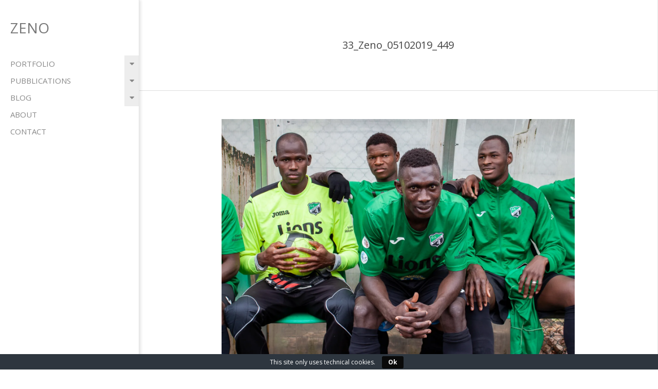

--- FILE ---
content_type: text/html; charset=UTF-8
request_url: https://zeno-ph.com/33_zeno_05102019_449
body_size: 13206
content:
<!DOCTYPE html>
<html dir="ltr" lang="it-IT" prefix="og: https://ogp.me/ns#" class="no-js">

<head>
<meta charset="UTF-8" />
<title>33_Zeno_05102019_449 | ZENO</title>
	<style>img:is([sizes="auto" i], [sizes^="auto," i]) { contain-intrinsic-size: 3000px 1500px }</style>
	
		<!-- All in One SEO 4.9.0 - aioseo.com -->
	<meta name="description" content="The players of the Bresso 4 Team" />
	<meta name="robots" content="max-image-preview:large" />
	<meta name="author" content="Enzo"/>
	<link rel="canonical" href="https://zeno-ph.com/33_zeno_05102019_449" />
	<meta name="generator" content="All in One SEO (AIOSEO) 4.9.0" />
		<meta property="og:locale" content="it_IT" />
		<meta property="og:site_name" content="ZENO |" />
		<meta property="og:type" content="article" />
		<meta property="og:title" content="33_Zeno_05102019_449 | ZENO" />
		<meta property="og:url" content="https://zeno-ph.com/33_zeno_05102019_449" />
		<meta property="article:published_time" content="2020-01-05T22:02:58+00:00" />
		<meta property="article:modified_time" content="2020-09-13T07:55:08+00:00" />
		<meta name="twitter:card" content="summary" />
		<meta name="twitter:title" content="33_Zeno_05102019_449 | ZENO" />
		<script type="application/ld+json" class="aioseo-schema">
			{"@context":"https:\/\/schema.org","@graph":[{"@type":"BreadcrumbList","@id":"https:\/\/zeno-ph.com\/33_zeno_05102019_449#breadcrumblist","itemListElement":[{"@type":"ListItem","@id":"https:\/\/zeno-ph.com#listItem","position":1,"name":"Home","item":"https:\/\/zeno-ph.com","nextItem":{"@type":"ListItem","@id":"https:\/\/zeno-ph.com\/33_zeno_05102019_449#listItem","name":"33_Zeno_05102019_449"}},{"@type":"ListItem","@id":"https:\/\/zeno-ph.com\/33_zeno_05102019_449#listItem","position":2,"name":"33_Zeno_05102019_449","previousItem":{"@type":"ListItem","@id":"https:\/\/zeno-ph.com#listItem","name":"Home"}}]},{"@type":"ItemPage","@id":"https:\/\/zeno-ph.com\/33_zeno_05102019_449#itempage","url":"https:\/\/zeno-ph.com\/33_zeno_05102019_449","name":"33_Zeno_05102019_449 | ZENO","description":"The players of the Bresso 4 Team","inLanguage":"it-IT","isPartOf":{"@id":"https:\/\/zeno-ph.com\/#website"},"breadcrumb":{"@id":"https:\/\/zeno-ph.com\/33_zeno_05102019_449#breadcrumblist"},"author":{"@id":"https:\/\/zeno-ph.com\/author\/enzo#author"},"creator":{"@id":"https:\/\/zeno-ph.com\/author\/enzo#author"},"datePublished":"2020-01-05T22:02:58+00:00","dateModified":"2020-09-13T07:55:08+00:00"},{"@type":"Organization","@id":"https:\/\/zeno-ph.com\/#organization","name":"ZENO","url":"https:\/\/zeno-ph.com\/"},{"@type":"Person","@id":"https:\/\/zeno-ph.com\/author\/enzo#author","url":"https:\/\/zeno-ph.com\/author\/enzo","name":"Enzo","image":{"@type":"ImageObject","@id":"https:\/\/zeno-ph.com\/33_zeno_05102019_449#authorImage","url":"https:\/\/secure.gravatar.com\/avatar\/b7cf5f8b6a3946bc853c25c52240c19c761a96cd6dfda4d90f65d1c5b41756e7?s=96&d=mm&r=g","width":96,"height":96,"caption":"Enzo"}},{"@type":"WebSite","@id":"https:\/\/zeno-ph.com\/#website","url":"https:\/\/zeno-ph.com\/","name":"ZENO","inLanguage":"it-IT","publisher":{"@id":"https:\/\/zeno-ph.com\/#organization"}}]}
		</script>
		<!-- All in One SEO -->

<meta name="viewport" content="width=device-width, initial-scale=1" />
<meta name="generator" content="Creattica 1.12.0" />
<link rel='dns-prefetch' href='//stats.wp.com' />
<link rel='dns-prefetch' href='//fonts.googleapis.com' />
<link rel='preconnect' href='//i0.wp.com' />
<link rel='preconnect' href='//c0.wp.com' />
<link rel="alternate" type="application/rss+xml" title="ZENO &raquo; Feed" href="https://zeno-ph.com/feed" />
<link rel="alternate" type="application/rss+xml" title="ZENO &raquo; Feed dei commenti" href="https://zeno-ph.com/comments/feed" />
<link rel="alternate" type="application/rss+xml" title="ZENO &raquo; 33_Zeno_05102019_449 Feed dei commenti" href="https://zeno-ph.com/feed/?attachment_id=761" />
<link rel="pingback" href="https://zeno-ph.com/xmlrpc.php" />
<link rel="profile" href="http://gmpg.org/xfn/11" />
<link rel="preload" href="https://zeno-ph.com/wp-content/themes/creattica/hybrid/extend/css/webfonts/fa-solid-900.woff2" as="font" crossorigin="anonymous">
<link rel="preload" href="https://zeno-ph.com/wp-content/themes/creattica/hybrid/extend/css/webfonts/fa-regular-400.woff2" as="font" crossorigin="anonymous">
<link rel="preload" href="https://zeno-ph.com/wp-content/themes/creattica/hybrid/extend/css/webfonts/fa-brands-400.woff2" as="font" crossorigin="anonymous">
<script>
window._wpemojiSettings = {"baseUrl":"https:\/\/s.w.org\/images\/core\/emoji\/16.0.1\/72x72\/","ext":".png","svgUrl":"https:\/\/s.w.org\/images\/core\/emoji\/16.0.1\/svg\/","svgExt":".svg","source":{"concatemoji":"https:\/\/zeno-ph.com\/wp-includes\/js\/wp-emoji-release.min.js?ver=6.8.3"}};
/*! This file is auto-generated */
!function(s,n){var o,i,e;function c(e){try{var t={supportTests:e,timestamp:(new Date).valueOf()};sessionStorage.setItem(o,JSON.stringify(t))}catch(e){}}function p(e,t,n){e.clearRect(0,0,e.canvas.width,e.canvas.height),e.fillText(t,0,0);var t=new Uint32Array(e.getImageData(0,0,e.canvas.width,e.canvas.height).data),a=(e.clearRect(0,0,e.canvas.width,e.canvas.height),e.fillText(n,0,0),new Uint32Array(e.getImageData(0,0,e.canvas.width,e.canvas.height).data));return t.every(function(e,t){return e===a[t]})}function u(e,t){e.clearRect(0,0,e.canvas.width,e.canvas.height),e.fillText(t,0,0);for(var n=e.getImageData(16,16,1,1),a=0;a<n.data.length;a++)if(0!==n.data[a])return!1;return!0}function f(e,t,n,a){switch(t){case"flag":return n(e,"\ud83c\udff3\ufe0f\u200d\u26a7\ufe0f","\ud83c\udff3\ufe0f\u200b\u26a7\ufe0f")?!1:!n(e,"\ud83c\udde8\ud83c\uddf6","\ud83c\udde8\u200b\ud83c\uddf6")&&!n(e,"\ud83c\udff4\udb40\udc67\udb40\udc62\udb40\udc65\udb40\udc6e\udb40\udc67\udb40\udc7f","\ud83c\udff4\u200b\udb40\udc67\u200b\udb40\udc62\u200b\udb40\udc65\u200b\udb40\udc6e\u200b\udb40\udc67\u200b\udb40\udc7f");case"emoji":return!a(e,"\ud83e\udedf")}return!1}function g(e,t,n,a){var r="undefined"!=typeof WorkerGlobalScope&&self instanceof WorkerGlobalScope?new OffscreenCanvas(300,150):s.createElement("canvas"),o=r.getContext("2d",{willReadFrequently:!0}),i=(o.textBaseline="top",o.font="600 32px Arial",{});return e.forEach(function(e){i[e]=t(o,e,n,a)}),i}function t(e){var t=s.createElement("script");t.src=e,t.defer=!0,s.head.appendChild(t)}"undefined"!=typeof Promise&&(o="wpEmojiSettingsSupports",i=["flag","emoji"],n.supports={everything:!0,everythingExceptFlag:!0},e=new Promise(function(e){s.addEventListener("DOMContentLoaded",e,{once:!0})}),new Promise(function(t){var n=function(){try{var e=JSON.parse(sessionStorage.getItem(o));if("object"==typeof e&&"number"==typeof e.timestamp&&(new Date).valueOf()<e.timestamp+604800&&"object"==typeof e.supportTests)return e.supportTests}catch(e){}return null}();if(!n){if("undefined"!=typeof Worker&&"undefined"!=typeof OffscreenCanvas&&"undefined"!=typeof URL&&URL.createObjectURL&&"undefined"!=typeof Blob)try{var e="postMessage("+g.toString()+"("+[JSON.stringify(i),f.toString(),p.toString(),u.toString()].join(",")+"));",a=new Blob([e],{type:"text/javascript"}),r=new Worker(URL.createObjectURL(a),{name:"wpTestEmojiSupports"});return void(r.onmessage=function(e){c(n=e.data),r.terminate(),t(n)})}catch(e){}c(n=g(i,f,p,u))}t(n)}).then(function(e){for(var t in e)n.supports[t]=e[t],n.supports.everything=n.supports.everything&&n.supports[t],"flag"!==t&&(n.supports.everythingExceptFlag=n.supports.everythingExceptFlag&&n.supports[t]);n.supports.everythingExceptFlag=n.supports.everythingExceptFlag&&!n.supports.flag,n.DOMReady=!1,n.readyCallback=function(){n.DOMReady=!0}}).then(function(){return e}).then(function(){var e;n.supports.everything||(n.readyCallback(),(e=n.source||{}).concatemoji?t(e.concatemoji):e.wpemoji&&e.twemoji&&(t(e.twemoji),t(e.wpemoji)))}))}((window,document),window._wpemojiSettings);
</script>
<link rel='stylesheet' id='visual-portfolio-css' href='https://zeno-ph.com/wp-content/plugins/visual-portfolio/build/assets/css/main.css?ver=1762833595' media='all' />
<link rel='stylesheet' id='fancybox-css' href='https://zeno-ph.com/wp-content/plugins/visual-portfolio/assets/vendor/fancybox/dist/jquery.fancybox.min.css?ver=3.5.7' media='all' />
<link rel='stylesheet' id='visual-portfolio-popup-fancybox-css' href='https://zeno-ph.com/wp-content/plugins/visual-portfolio/build/assets/css/popup-fancybox.css?ver=1762833595' media='all' />
<style id='visual-portfolio-popup-fancybox-inline-css'>
.vp-fancybox .fancybox-bg { background-color: #1e1e1e; }
</style>
<style id='wp-emoji-styles-inline-css'>

	img.wp-smiley, img.emoji {
		display: inline !important;
		border: none !important;
		box-shadow: none !important;
		height: 1em !important;
		width: 1em !important;
		margin: 0 0.07em !important;
		vertical-align: -0.1em !important;
		background: none !important;
		padding: 0 !important;
	}
</style>
<link rel='stylesheet' id='wp-block-library-css' href='https://c0.wp.com/c/6.8.3/wp-includes/css/dist/block-library/style.min.css' media='all' />
<style id='wp-block-library-theme-inline-css'>
.wp-block-audio :where(figcaption){color:#555;font-size:13px;text-align:center}.is-dark-theme .wp-block-audio :where(figcaption){color:#ffffffa6}.wp-block-audio{margin:0 0 1em}.wp-block-code{border:1px solid #ccc;border-radius:4px;font-family:Menlo,Consolas,monaco,monospace;padding:.8em 1em}.wp-block-embed :where(figcaption){color:#555;font-size:13px;text-align:center}.is-dark-theme .wp-block-embed :where(figcaption){color:#ffffffa6}.wp-block-embed{margin:0 0 1em}.blocks-gallery-caption{color:#555;font-size:13px;text-align:center}.is-dark-theme .blocks-gallery-caption{color:#ffffffa6}:root :where(.wp-block-image figcaption){color:#555;font-size:13px;text-align:center}.is-dark-theme :root :where(.wp-block-image figcaption){color:#ffffffa6}.wp-block-image{margin:0 0 1em}.wp-block-pullquote{border-bottom:4px solid;border-top:4px solid;color:currentColor;margin-bottom:1.75em}.wp-block-pullquote cite,.wp-block-pullquote footer,.wp-block-pullquote__citation{color:currentColor;font-size:.8125em;font-style:normal;text-transform:uppercase}.wp-block-quote{border-left:.25em solid;margin:0 0 1.75em;padding-left:1em}.wp-block-quote cite,.wp-block-quote footer{color:currentColor;font-size:.8125em;font-style:normal;position:relative}.wp-block-quote:where(.has-text-align-right){border-left:none;border-right:.25em solid;padding-left:0;padding-right:1em}.wp-block-quote:where(.has-text-align-center){border:none;padding-left:0}.wp-block-quote.is-large,.wp-block-quote.is-style-large,.wp-block-quote:where(.is-style-plain){border:none}.wp-block-search .wp-block-search__label{font-weight:700}.wp-block-search__button{border:1px solid #ccc;padding:.375em .625em}:where(.wp-block-group.has-background){padding:1.25em 2.375em}.wp-block-separator.has-css-opacity{opacity:.4}.wp-block-separator{border:none;border-bottom:2px solid;margin-left:auto;margin-right:auto}.wp-block-separator.has-alpha-channel-opacity{opacity:1}.wp-block-separator:not(.is-style-wide):not(.is-style-dots){width:100px}.wp-block-separator.has-background:not(.is-style-dots){border-bottom:none;height:1px}.wp-block-separator.has-background:not(.is-style-wide):not(.is-style-dots){height:2px}.wp-block-table{margin:0 0 1em}.wp-block-table td,.wp-block-table th{word-break:normal}.wp-block-table :where(figcaption){color:#555;font-size:13px;text-align:center}.is-dark-theme .wp-block-table :where(figcaption){color:#ffffffa6}.wp-block-video :where(figcaption){color:#555;font-size:13px;text-align:center}.is-dark-theme .wp-block-video :where(figcaption){color:#ffffffa6}.wp-block-video{margin:0 0 1em}:root :where(.wp-block-template-part.has-background){margin-bottom:0;margin-top:0;padding:1.25em 2.375em}
</style>
<style id='classic-theme-styles-inline-css'>
/*! This file is auto-generated */
.wp-block-button__link{color:#fff;background-color:#32373c;border-radius:9999px;box-shadow:none;text-decoration:none;padding:calc(.667em + 2px) calc(1.333em + 2px);font-size:1.125em}.wp-block-file__button{background:#32373c;color:#fff;text-decoration:none}
</style>
<link rel='stylesheet' id='aioseo/css/src/vue/standalone/blocks/table-of-contents/global.scss-css' href='https://zeno-ph.com/wp-content/plugins/all-in-one-seo-pack/dist/Lite/assets/css/table-of-contents/global.e90f6d47.css?ver=4.9.0' media='all' />
<link rel='stylesheet' id='mediaelement-css' href='https://c0.wp.com/c/6.8.3/wp-includes/js/mediaelement/mediaelementplayer-legacy.min.css' media='all' />
<link rel='stylesheet' id='wp-mediaelement-css' href='https://c0.wp.com/c/6.8.3/wp-includes/js/mediaelement/wp-mediaelement.min.css' media='all' />
<style id='jetpack-sharing-buttons-style-inline-css'>
.jetpack-sharing-buttons__services-list{display:flex;flex-direction:row;flex-wrap:wrap;gap:0;list-style-type:none;margin:5px;padding:0}.jetpack-sharing-buttons__services-list.has-small-icon-size{font-size:12px}.jetpack-sharing-buttons__services-list.has-normal-icon-size{font-size:16px}.jetpack-sharing-buttons__services-list.has-large-icon-size{font-size:24px}.jetpack-sharing-buttons__services-list.has-huge-icon-size{font-size:36px}@media print{.jetpack-sharing-buttons__services-list{display:none!important}}.editor-styles-wrapper .wp-block-jetpack-sharing-buttons{gap:0;padding-inline-start:0}ul.jetpack-sharing-buttons__services-list.has-background{padding:1.25em 2.375em}
</style>
<link rel='stylesheet' id='visual-portfolio-block-filter-by-category-css' href='https://zeno-ph.com/wp-content/plugins/visual-portfolio/build/gutenberg/blocks/filter-by-category/style.css?ver=1762833595' media='all' />
<link rel='stylesheet' id='visual-portfolio-block-pagination-css' href='https://zeno-ph.com/wp-content/plugins/visual-portfolio/build/gutenberg/blocks/pagination/style.css?ver=1762833595' media='all' />
<link rel='stylesheet' id='visual-portfolio-block-sort-css' href='https://zeno-ph.com/wp-content/plugins/visual-portfolio/build/gutenberg/blocks/sort/style.css?ver=1762833595' media='all' />
<style id='global-styles-inline-css'>
:root{--wp--preset--aspect-ratio--square: 1;--wp--preset--aspect-ratio--4-3: 4/3;--wp--preset--aspect-ratio--3-4: 3/4;--wp--preset--aspect-ratio--3-2: 3/2;--wp--preset--aspect-ratio--2-3: 2/3;--wp--preset--aspect-ratio--16-9: 16/9;--wp--preset--aspect-ratio--9-16: 9/16;--wp--preset--color--black: #000000;--wp--preset--color--cyan-bluish-gray: #abb8c3;--wp--preset--color--white: #ffffff;--wp--preset--color--pale-pink: #f78da7;--wp--preset--color--vivid-red: #cf2e2e;--wp--preset--color--luminous-vivid-orange: #ff6900;--wp--preset--color--luminous-vivid-amber: #fcb900;--wp--preset--color--light-green-cyan: #7bdcb5;--wp--preset--color--vivid-green-cyan: #00d084;--wp--preset--color--pale-cyan-blue: #8ed1fc;--wp--preset--color--vivid-cyan-blue: #0693e3;--wp--preset--color--vivid-purple: #9b51e0;--wp--preset--color--accent: #0a0a0a;--wp--preset--color--accent-font: #000000;--wp--preset--gradient--vivid-cyan-blue-to-vivid-purple: linear-gradient(135deg,rgba(6,147,227,1) 0%,rgb(155,81,224) 100%);--wp--preset--gradient--light-green-cyan-to-vivid-green-cyan: linear-gradient(135deg,rgb(122,220,180) 0%,rgb(0,208,130) 100%);--wp--preset--gradient--luminous-vivid-amber-to-luminous-vivid-orange: linear-gradient(135deg,rgba(252,185,0,1) 0%,rgba(255,105,0,1) 100%);--wp--preset--gradient--luminous-vivid-orange-to-vivid-red: linear-gradient(135deg,rgba(255,105,0,1) 0%,rgb(207,46,46) 100%);--wp--preset--gradient--very-light-gray-to-cyan-bluish-gray: linear-gradient(135deg,rgb(238,238,238) 0%,rgb(169,184,195) 100%);--wp--preset--gradient--cool-to-warm-spectrum: linear-gradient(135deg,rgb(74,234,220) 0%,rgb(151,120,209) 20%,rgb(207,42,186) 40%,rgb(238,44,130) 60%,rgb(251,105,98) 80%,rgb(254,248,76) 100%);--wp--preset--gradient--blush-light-purple: linear-gradient(135deg,rgb(255,206,236) 0%,rgb(152,150,240) 100%);--wp--preset--gradient--blush-bordeaux: linear-gradient(135deg,rgb(254,205,165) 0%,rgb(254,45,45) 50%,rgb(107,0,62) 100%);--wp--preset--gradient--luminous-dusk: linear-gradient(135deg,rgb(255,203,112) 0%,rgb(199,81,192) 50%,rgb(65,88,208) 100%);--wp--preset--gradient--pale-ocean: linear-gradient(135deg,rgb(255,245,203) 0%,rgb(182,227,212) 50%,rgb(51,167,181) 100%);--wp--preset--gradient--electric-grass: linear-gradient(135deg,rgb(202,248,128) 0%,rgb(113,206,126) 100%);--wp--preset--gradient--midnight: linear-gradient(135deg,rgb(2,3,129) 0%,rgb(40,116,252) 100%);--wp--preset--font-size--small: 13px;--wp--preset--font-size--medium: 20px;--wp--preset--font-size--large: 36px;--wp--preset--font-size--x-large: 42px;--wp--preset--spacing--20: 0.44rem;--wp--preset--spacing--30: 0.67rem;--wp--preset--spacing--40: 1rem;--wp--preset--spacing--50: 1.5rem;--wp--preset--spacing--60: 2.25rem;--wp--preset--spacing--70: 3.38rem;--wp--preset--spacing--80: 5.06rem;--wp--preset--shadow--natural: 6px 6px 9px rgba(0, 0, 0, 0.2);--wp--preset--shadow--deep: 12px 12px 50px rgba(0, 0, 0, 0.4);--wp--preset--shadow--sharp: 6px 6px 0px rgba(0, 0, 0, 0.2);--wp--preset--shadow--outlined: 6px 6px 0px -3px rgba(255, 255, 255, 1), 6px 6px rgba(0, 0, 0, 1);--wp--preset--shadow--crisp: 6px 6px 0px rgba(0, 0, 0, 1);}:where(.is-layout-flex){gap: 0.5em;}:where(.is-layout-grid){gap: 0.5em;}body .is-layout-flex{display: flex;}.is-layout-flex{flex-wrap: wrap;align-items: center;}.is-layout-flex > :is(*, div){margin: 0;}body .is-layout-grid{display: grid;}.is-layout-grid > :is(*, div){margin: 0;}:where(.wp-block-columns.is-layout-flex){gap: 2em;}:where(.wp-block-columns.is-layout-grid){gap: 2em;}:where(.wp-block-post-template.is-layout-flex){gap: 1.25em;}:where(.wp-block-post-template.is-layout-grid){gap: 1.25em;}.has-black-color{color: var(--wp--preset--color--black) !important;}.has-cyan-bluish-gray-color{color: var(--wp--preset--color--cyan-bluish-gray) !important;}.has-white-color{color: var(--wp--preset--color--white) !important;}.has-pale-pink-color{color: var(--wp--preset--color--pale-pink) !important;}.has-vivid-red-color{color: var(--wp--preset--color--vivid-red) !important;}.has-luminous-vivid-orange-color{color: var(--wp--preset--color--luminous-vivid-orange) !important;}.has-luminous-vivid-amber-color{color: var(--wp--preset--color--luminous-vivid-amber) !important;}.has-light-green-cyan-color{color: var(--wp--preset--color--light-green-cyan) !important;}.has-vivid-green-cyan-color{color: var(--wp--preset--color--vivid-green-cyan) !important;}.has-pale-cyan-blue-color{color: var(--wp--preset--color--pale-cyan-blue) !important;}.has-vivid-cyan-blue-color{color: var(--wp--preset--color--vivid-cyan-blue) !important;}.has-vivid-purple-color{color: var(--wp--preset--color--vivid-purple) !important;}.has-black-background-color{background-color: var(--wp--preset--color--black) !important;}.has-cyan-bluish-gray-background-color{background-color: var(--wp--preset--color--cyan-bluish-gray) !important;}.has-white-background-color{background-color: var(--wp--preset--color--white) !important;}.has-pale-pink-background-color{background-color: var(--wp--preset--color--pale-pink) !important;}.has-vivid-red-background-color{background-color: var(--wp--preset--color--vivid-red) !important;}.has-luminous-vivid-orange-background-color{background-color: var(--wp--preset--color--luminous-vivid-orange) !important;}.has-luminous-vivid-amber-background-color{background-color: var(--wp--preset--color--luminous-vivid-amber) !important;}.has-light-green-cyan-background-color{background-color: var(--wp--preset--color--light-green-cyan) !important;}.has-vivid-green-cyan-background-color{background-color: var(--wp--preset--color--vivid-green-cyan) !important;}.has-pale-cyan-blue-background-color{background-color: var(--wp--preset--color--pale-cyan-blue) !important;}.has-vivid-cyan-blue-background-color{background-color: var(--wp--preset--color--vivid-cyan-blue) !important;}.has-vivid-purple-background-color{background-color: var(--wp--preset--color--vivid-purple) !important;}.has-black-border-color{border-color: var(--wp--preset--color--black) !important;}.has-cyan-bluish-gray-border-color{border-color: var(--wp--preset--color--cyan-bluish-gray) !important;}.has-white-border-color{border-color: var(--wp--preset--color--white) !important;}.has-pale-pink-border-color{border-color: var(--wp--preset--color--pale-pink) !important;}.has-vivid-red-border-color{border-color: var(--wp--preset--color--vivid-red) !important;}.has-luminous-vivid-orange-border-color{border-color: var(--wp--preset--color--luminous-vivid-orange) !important;}.has-luminous-vivid-amber-border-color{border-color: var(--wp--preset--color--luminous-vivid-amber) !important;}.has-light-green-cyan-border-color{border-color: var(--wp--preset--color--light-green-cyan) !important;}.has-vivid-green-cyan-border-color{border-color: var(--wp--preset--color--vivid-green-cyan) !important;}.has-pale-cyan-blue-border-color{border-color: var(--wp--preset--color--pale-cyan-blue) !important;}.has-vivid-cyan-blue-border-color{border-color: var(--wp--preset--color--vivid-cyan-blue) !important;}.has-vivid-purple-border-color{border-color: var(--wp--preset--color--vivid-purple) !important;}.has-vivid-cyan-blue-to-vivid-purple-gradient-background{background: var(--wp--preset--gradient--vivid-cyan-blue-to-vivid-purple) !important;}.has-light-green-cyan-to-vivid-green-cyan-gradient-background{background: var(--wp--preset--gradient--light-green-cyan-to-vivid-green-cyan) !important;}.has-luminous-vivid-amber-to-luminous-vivid-orange-gradient-background{background: var(--wp--preset--gradient--luminous-vivid-amber-to-luminous-vivid-orange) !important;}.has-luminous-vivid-orange-to-vivid-red-gradient-background{background: var(--wp--preset--gradient--luminous-vivid-orange-to-vivid-red) !important;}.has-very-light-gray-to-cyan-bluish-gray-gradient-background{background: var(--wp--preset--gradient--very-light-gray-to-cyan-bluish-gray) !important;}.has-cool-to-warm-spectrum-gradient-background{background: var(--wp--preset--gradient--cool-to-warm-spectrum) !important;}.has-blush-light-purple-gradient-background{background: var(--wp--preset--gradient--blush-light-purple) !important;}.has-blush-bordeaux-gradient-background{background: var(--wp--preset--gradient--blush-bordeaux) !important;}.has-luminous-dusk-gradient-background{background: var(--wp--preset--gradient--luminous-dusk) !important;}.has-pale-ocean-gradient-background{background: var(--wp--preset--gradient--pale-ocean) !important;}.has-electric-grass-gradient-background{background: var(--wp--preset--gradient--electric-grass) !important;}.has-midnight-gradient-background{background: var(--wp--preset--gradient--midnight) !important;}.has-small-font-size{font-size: var(--wp--preset--font-size--small) !important;}.has-medium-font-size{font-size: var(--wp--preset--font-size--medium) !important;}.has-large-font-size{font-size: var(--wp--preset--font-size--large) !important;}.has-x-large-font-size{font-size: var(--wp--preset--font-size--x-large) !important;}
:where(.wp-block-post-template.is-layout-flex){gap: 1.25em;}:where(.wp-block-post-template.is-layout-grid){gap: 1.25em;}
:where(.wp-block-columns.is-layout-flex){gap: 2em;}:where(.wp-block-columns.is-layout-grid){gap: 2em;}
:root :where(.wp-block-pullquote){font-size: 1.5em;line-height: 1.6;}
:where(.wp-block-visual-portfolio-loop.is-layout-flex){gap: 1.25em;}:where(.wp-block-visual-portfolio-loop.is-layout-grid){gap: 1.25em;}
</style>
<link rel='stylesheet' id='cookie-bar-css-css' href='https://zeno-ph.com/wp-content/plugins/cookie-bar/css/cookie-bar.css?ver=6.8.3' media='all' />
<link rel='stylesheet' id='hoot-google-fonts-css' href='https://fonts.googleapis.com/css2?family=Open%20Sans:ital,wght@0,300;0,400;0,700;0,800;1,400;1,700&#038;display=swap' media='all' />
<link rel='stylesheet' id='hybrid-gallery-css' href='https://zeno-ph.com/wp-content/themes/creattica/hybrid/css/gallery.min.css?ver=4.0.0' media='all' />
<link rel='stylesheet' id='hoot-jetpack-css' href='https://zeno-ph.com/wp-content/themes/creattica/css/jetpack.min.css?ver=6.8.3' media='all' />
<link rel='stylesheet' id='font-awesome-css' href='https://zeno-ph.com/wp-content/themes/creattica/hybrid/extend/css/font-awesome.min.css?ver=5.15.4' media='all' />
<link rel='stylesheet' id='hybridextend-style-css' href='https://zeno-ph.com/wp-content/themes/creattica/style.min.css?ver=1.12.0' media='all' />
<link rel='stylesheet' id='msl-main-css' href='https://zeno-ph.com/wp-content/plugins/master-slider/public/assets/css/masterslider.main.css?ver=3.11.0' media='all' />
<link rel='stylesheet' id='msl-custom-css' href='https://zeno-ph.com/wp-content/uploads/master-slider/custom.css?ver=5' media='all' />
<link rel='stylesheet' id='hoot-wpblocks-css' href='https://zeno-ph.com/wp-content/themes/creattica/include/blocks/wpblocks.css?ver=1.12.0' media='all' />
<style id='hoot-wpblocks-inline-css'>
.hgrid {max-width: 1260px;} #page-wrapper {width: 1530px;} a {color: #0a0a0a;} .accent-typo {background: #0a0a0a;color: #000000;} .invert-typo {color: #ffffff;} .enforce-typo {background: #ffffff;} body.wordpress input[type="submit"], body.wordpress #submit, body.wordpress .button,.wc-block-components-button, .woocommerce #respond input#submit.alt, .woocommerce a.button.alt, .woocommerce button.button.alt, .woocommerce input.button.alt {color: #0a0a0a;border-color: #0a0a0a;} body.wordpress input[type="submit"]:hover, body.wordpress #submit:hover, body.wordpress .button:hover, body.wordpress input[type="submit"]:focus, body.wordpress #submit:focus, body.wordpress .button:focus,.wc-block-components-button:hover, .woocommerce #respond input#submit.alt:hover, .woocommerce a.button.alt:hover, .woocommerce button.button.alt:hover, .woocommerce input.button.alt {background: #0a0a0a;color: #000000;} body {background-color: #ffffff;} #main {background-color: #ffffff;} .site-logo-with-icon #site-title i {font-size: 50px;} .entry-footer .entry-byline {color: #0a0a0a;} .lSSlideOuter .lSPager.lSpg > li:hover a, .lSSlideOuter .lSPager.lSpg > li.active a {background-color: #0a0a0a;} .hootslider-html-slide-button,.hootslider-image-slide-button {background: #0a0a0a;color: #000000;} .frontpage-area.module-bg-accent {background-color: #0a0a0a;} .content-block-style3 .enforce-typo {background-color: #000000;} .content-block-style4 .content-block-icon.icon-style-none,.content-block-icon i {color: #0a0a0a;} .content-block-style4 .icon-style-circle, .content-block-style4 .icon-style-square {border-color: #0a0a0a;} #infinite-handle span,.lrm-form a.button, .lrm-form button, .lrm-form button[type=submit], .lrm-form #buddypress input[type=submit], .lrm-form input[type=submit] {background: #0a0a0a;color: #000000;} .woocommerce nav.woocommerce-pagination ul li a:focus, .woocommerce nav.woocommerce-pagination ul li a:hover {color: #0a0a0a;} :root .has-accent-color,.is-style-outline>.wp-block-button__link:not(.has-text-color), .wp-block-button__link.is-style-outline:not(.has-text-color) {color: #0a0a0a;} :root .has-accent-background-color,.wp-block-button__link,.wp-block-button__link:hover,.wp-block-search__button,.wp-block-search__button:hover, .wp-block-file__button,.wp-block-file__button:hover {background: #0a0a0a;} :root .has-accent-font-color,.wp-block-button__link,.wp-block-button__link:hover,.wp-block-search__button,.wp-block-search__button:hover, .wp-block-file__button,.wp-block-file__button:hover {color: #000000;} :root .has-accent-font-background-color {background: #000000;}
</style>
<!--n2css--><!--n2js--><script src="https://c0.wp.com/c/6.8.3/wp-includes/js/jquery/jquery.min.js" id="jquery-core-js"></script>
<script src="https://c0.wp.com/c/6.8.3/wp-includes/js/jquery/jquery-migrate.min.js" id="jquery-migrate-js"></script>
<script src="https://zeno-ph.com/wp-content/plugins/cookie-bar/js/cookie-bar.js?ver=1764184853" id="cookie-bar-js-js"></script>
<script src="https://zeno-ph.com/wp-content/themes/creattica/js/modernizr.custom.min.js?ver=2.8.3" id="modernizr-js"></script>
<link rel="https://api.w.org/" href="https://zeno-ph.com/wp-json/" /><link rel="alternate" title="JSON" type="application/json" href="https://zeno-ph.com/wp-json/wp/v2/media/761" /><link rel="EditURI" type="application/rsd+xml" title="RSD" href="https://zeno-ph.com/xmlrpc.php?rsd" />
<meta name="generator" content="WordPress 6.8.3" />
<link rel='shortlink' href='https://zeno-ph.com/?p=761' />
<link rel="alternate" title="oEmbed (JSON)" type="application/json+oembed" href="https://zeno-ph.com/wp-json/oembed/1.0/embed?url=https%3A%2F%2Fzeno-ph.com%2F33_zeno_05102019_449" />
<link rel="alternate" title="oEmbed (XML)" type="text/xml+oembed" href="https://zeno-ph.com/wp-json/oembed/1.0/embed?url=https%3A%2F%2Fzeno-ph.com%2F33_zeno_05102019_449&#038;format=xml" />
<script>var ms_grabbing_curosr = 'https://zeno-ph.com/wp-content/plugins/master-slider/public/assets/css/common/grabbing.cur', ms_grab_curosr = 'https://zeno-ph.com/wp-content/plugins/master-slider/public/assets/css/common/grab.cur';</script>
<meta name="generator" content="MasterSlider 3.11.0 - Responsive Touch Image Slider | avt.li/msf" />
<script type='text/javascript'>
/* <![CDATA[ */
var VPData = {"version":"3.4.1","pro":false,"__":{"couldnt_retrieve_vp":"Couldn't retrieve Visual Portfolio ID.","pswp_close":"Close (Esc)","pswp_share":"Share","pswp_fs":"Toggle fullscreen","pswp_zoom":"Zoom in\/out","pswp_prev":"Previous (arrow left)","pswp_next":"Next (arrow right)","pswp_share_fb":"Share on Facebook","pswp_share_tw":"Tweet","pswp_share_x":"X","pswp_share_pin":"Pin it","pswp_download":"Download","fancybox_close":"Close","fancybox_next":"Next","fancybox_prev":"Previous","fancybox_error":"The requested content cannot be loaded. <br \/> Please try again later.","fancybox_play_start":"Start slideshow","fancybox_play_stop":"Pause slideshow","fancybox_full_screen":"Full screen","fancybox_thumbs":"Thumbnails","fancybox_download":"Download","fancybox_share":"Share","fancybox_zoom":"Zoom"},"settingsPopupGallery":{"enable_on_wordpress_images":true,"vendor":"fancybox","deep_linking":false,"deep_linking_url_to_share_images":false,"show_arrows":true,"show_counter":true,"show_zoom_button":false,"show_fullscreen_button":false,"show_share_button":false,"show_close_button":false,"show_thumbs":false,"show_download_button":false,"show_slideshow":false,"click_to_zoom":true,"restore_focus":true},"screenSizes":[320,576,768,992,1200]};
/* ]]> */
</script>
		<noscript>
			<style type="text/css">
				.vp-portfolio__preloader-wrap{display:none}.vp-portfolio__filter-wrap,.vp-portfolio__items-wrap,.vp-portfolio__pagination-wrap,.vp-portfolio__sort-wrap{opacity:1;visibility:visible}.vp-portfolio__item .vp-portfolio__item-img noscript+img,.vp-portfolio__thumbnails-wrap{display:none}
			</style>
		</noscript>
			<style>img#wpstats{display:none}</style>
		
        <script type="text/javascript">
            var jQueryMigrateHelperHasSentDowngrade = false;

			window.onerror = function( msg, url, line, col, error ) {
				// Break out early, do not processing if a downgrade reqeust was already sent.
				if ( jQueryMigrateHelperHasSentDowngrade ) {
					return true;
                }

				var xhr = new XMLHttpRequest();
				var nonce = 'd45caac1d3';
				var jQueryFunctions = [
					'andSelf',
					'browser',
					'live',
					'boxModel',
					'support.boxModel',
					'size',
					'swap',
					'clean',
					'sub',
                ];
				var match_pattern = /\)\.(.+?) is not a function/;
                var erroredFunction = msg.match( match_pattern );

                // If there was no matching functions, do not try to downgrade.
                if ( null === erroredFunction || typeof erroredFunction !== 'object' || typeof erroredFunction[1] === "undefined" || -1 === jQueryFunctions.indexOf( erroredFunction[1] ) ) {
                    return true;
                }

                // Set that we've now attempted a downgrade request.
                jQueryMigrateHelperHasSentDowngrade = true;

				xhr.open( 'POST', 'https://zeno-ph.com/wp-admin/admin-ajax.php' );
				xhr.setRequestHeader( 'Content-Type', 'application/x-www-form-urlencoded' );
				xhr.onload = function () {
					var response,
                        reload = false;

					if ( 200 === xhr.status ) {
                        try {
                        	response = JSON.parse( xhr.response );

                        	reload = response.data.reload;
                        } catch ( e ) {
                        	reload = false;
                        }
                    }

					// Automatically reload the page if a deprecation caused an automatic downgrade, ensure visitors get the best possible experience.
					if ( reload ) {
						location.reload();
                    }
				};

				xhr.send( encodeURI( 'action=jquery-migrate-downgrade-version&_wpnonce=' + nonce ) );

				// Suppress error alerts in older browsers
				return true;
			}
        </script>

				<style type="text/css">
			/* If html does not have either class, do not show lazy loaded images. */
			html:not(.vp-lazyload-enabled):not(.js) .vp-lazyload {
				display: none;
			}
		</style>
		<script>
			document.documentElement.classList.add(
				'vp-lazyload-enabled'
			);
		</script>
		<link rel="icon" href="https://zeno-ph.com/wp-content/uploads/2019/12/favicon.ico" sizes="32x32" />
<link rel="icon" href="https://zeno-ph.com/wp-content/uploads/2019/12/favicon.ico" sizes="192x192" />
<link rel="apple-touch-icon" href="https://zeno-ph.com/wp-content/uploads/2019/12/favicon.ico" />
<meta name="msapplication-TileImage" content="https://zeno-ph.com/wp-content/uploads/2019/12/favicon.ico" />
		<style id="wp-custom-css">
			.menu-toggle-text {
  margin-right: 5px;
  font-size: 0px;
}

#page-wrapper .lSSlideOuter ul.lSPager {
  margin-top: 0 !important;
  display: none;
}
.hootslider-image-slide img {
    width: 0%;
}		</style>
		</head>

<body class="wordpress ltr it it-it parent-theme y2025 m11 d26 h19 wednesday logged-out singular singular-attachment singular-attachment-761 attachment-template-default attachment-image attachment-jpeg creattica _masterslider _ms_version_3.11.0" dir="ltr" itemscope="itemscope" itemtype="https://schema.org/WebPage">

	
	<a href="#main" class="screen-reader-text">Salta al contenuto</a>

	<div id="page-wrapper" class=" hgrid site-boxed content-boxed page-wrapper sitewrap-none sidebars0 hoot-cf7-style hoot-mapp-style hoot-jetpack-style">

		
		<div id="leftbar" class=" leftbar">
			<div id="leftbar-inner" class=" leftbar-inner">

				
				<header id="header" class="site-header" role="banner" itemscope="itemscope" itemtype="https://schema.org/WPHeader">
						<div id="header-primary" class=" header-part">
		<div class="hgrid">
			<div class="hgrid-span-12">

				<div id="branding" class="site-branding branding">
					<div id="site-logo" class="site-logo-text">
						<div id="site-logo-text" class=" site-logo-text-small"><div id="site-title" class="site-title" itemprop="headline"><a href="https://zeno-ph.com" rel="home"><span class="blogname">ZENO</span></a></div></div><!--logotext-->					</div>
				</div><!-- #branding -->

			</div>
		</div>
			</div>
		<div id="header-aside" class=" header-aside">
		<div class="hgrid">
			<div class="hgrid-span-12">
					<div class="screen-reader-text">Menu primario di navigzione</div>
	<nav id="menu-primary" class="menu menu-primary nav-menu mobilemenu-inline mobilesubmenu-click" role="navigation" aria-label="Navigazione primaria Menu" itemscope="itemscope" itemtype="https://schema.org/SiteNavigationElement">
		<a class="menu-toggle" href="#"><span class="menu-toggle-text">Menu</span><i class="fas fa-bars"></i></a>
		<div class="menu-expand"><i class="fas fa-bars"></i></div>

		<ul id="menu-primary-items" class="menu-items sf-menu menu"><li id="menu-item-1182" class="menu-item menu-item-type-custom menu-item-object-custom menu-item-has-children menu-item-1182"><a href="#">portfolio</a>
<ul class="sub-menu">
	<li id="menu-item-1928" class="menu-item menu-item-type-post_type menu-item-object-portfolio menu-item-1928"><a href="https://zeno-ph.com/portfolio/come-spirto-in-unampolla">come spirto in un’ampolla</a></li>
	<li id="menu-item-2099" class="menu-item menu-item-type-post_type menu-item-object-portfolio menu-item-2099"><a href="https://zeno-ph.com/portfolio/2024">stargate</a></li>
	<li id="menu-item-1601" class="menu-item menu-item-type-post_type menu-item-object-portfolio menu-item-1601"><a href="https://zeno-ph.com/portfolio/immagina-una-via">immagina una via</a></li>
</ul>
</li>
<li id="menu-item-1814" class="menu-item menu-item-type-custom menu-item-object-custom menu-item-has-children menu-item-1814"><a href="#">pubblications</a>
<ul class="sub-menu">
	<li id="menu-item-1856" class="menu-item menu-item-type-post_type menu-item-object-page menu-item-1856"><a href="https://zeno-ph.com/dito-publishing-cats">DITO Publishing – CATS</a></li>
	<li id="menu-item-1868" class="menu-item menu-item-type-post_type menu-item-object-page menu-item-1868"><a href="https://zeno-ph.com/discarded-magazine-xxx-1">discarded MAGAZINE – XXX #1</a></li>
	<li id="menu-item-1892" class="menu-item menu-item-type-post_type menu-item-object-page menu-item-1892"><a href="https://zeno-ph.com/millennium-images">Millennium Images</a></li>
	<li id="menu-item-1250" class="menu-item menu-item-type-post_type menu-item-object-portfolio menu-item-1250"><a href="https://zeno-ph.com/portfolio/dove-lamerica">Perimetro &#8211; dov’è l’america?</a></li>
</ul>
</li>
<li id="menu-item-1813" class="menu-item menu-item-type-custom menu-item-object-custom menu-item-has-children menu-item-1813"><a href="#">blog</a>
<ul class="sub-menu">
	<li id="menu-item-1720" class="menu-item menu-item-type-post_type menu-item-object-page menu-item-1720"><a href="https://zeno-ph.com/la-mia-allegrezze-la-maninconia">la mia allegrezz’è la maninconia (from “Come spirto in un’ampolla)</a></li>
	<li id="menu-item-2098" class="menu-item menu-item-type-post_type menu-item-object-post menu-item-2098"><a href="https://zeno-ph.com/about">about stargate</a></li>
</ul>
</li>
<li id="menu-item-35" class="menu-item menu-item-type-post_type menu-item-object-page menu-item-35"><a href="https://zeno-ph.com/bio">about</a></li>
<li id="menu-item-47" class="menu-item menu-item-type-post_type menu-item-object-page menu-item-47"><a href="https://zeno-ph.com/contact">contact</a></li>
</ul>
	</nav><!-- #menu-primary -->
				</div>
		</div>
	</div>
					</header><!-- #header -->

				
			</div><!-- #leftbar-inner -->
		</div><!-- #leftbar -->

		<div id="main" class=" main hgrid">

			

				<div id="loop-meta" class=" loop-meta-wrap pageheader-bg-default">
					<div class="hgrid">

						<div class=" loop-meta  hgrid-span-12" itemscope="itemscope" itemtype="https://schema.org/WebPageElement">
							<div class="entry-header">

																<h1 class=" loop-title entry-title" itemprop="headline">33_Zeno_05102019_449</h1>

								
							</div><!-- .entry-header -->
						</div><!-- .loop-meta -->

					</div>
				</div>

			
<div class="hgrid main-content-grid">

	
	<main id="content" class="content  hgrid-span-9 no-sidebar layout-none " role="main" itemprop="mainContentOfPage">

		<div class="entry-featured-img-wrap"></div>
			<div id="content-wrap">

				
	<article id="post-761" class="entry author-enzo post-761 attachment type-attachment status-inherit" itemscope="itemscope" itemtype="https://schema.org/ImageObject">

		<div class="entry-content" itemprop="text">

			<div class="entry-the-content">
				<img width="2000" height="1334" src="https://i0.wp.com/zeno-ph.com/wp-content/uploads/2020/01/33_Zeno_05102019_449.jpg?fit=2000%2C1334&amp;ssl=1" class="attachment-full size-full" alt="" decoding="async" fetchpriority="high" srcset="https://i0.wp.com/zeno-ph.com/wp-content/uploads/2020/01/33_Zeno_05102019_449.jpg?w=2000&amp;ssl=1 2000w, https://i0.wp.com/zeno-ph.com/wp-content/uploads/2020/01/33_Zeno_05102019_449.jpg?resize=300%2C200&amp;ssl=1 300w, https://i0.wp.com/zeno-ph.com/wp-content/uploads/2020/01/33_Zeno_05102019_449.jpg?resize=1024%2C683&amp;ssl=1 1024w, https://i0.wp.com/zeno-ph.com/wp-content/uploads/2020/01/33_Zeno_05102019_449.jpg?resize=768%2C512&amp;ssl=1 768w, https://i0.wp.com/zeno-ph.com/wp-content/uploads/2020/01/33_Zeno_05102019_449.jpg?resize=1536%2C1025&amp;ssl=1 1536w, https://i0.wp.com/zeno-ph.com/wp-content/uploads/2020/01/33_Zeno_05102019_449.jpg?resize=600%2C400&amp;ssl=1 600w" sizes="(max-width: 2000px) 100vw, 2000px" data-attachment-id="761" data-permalink="https://zeno-ph.com/33_zeno_05102019_449" data-orig-file="https://i0.wp.com/zeno-ph.com/wp-content/uploads/2020/01/33_Zeno_05102019_449.jpg?fit=2000%2C1334&amp;ssl=1" data-orig-size="2000,1334" data-comments-opened="1" data-image-meta="{&quot;aperture&quot;:&quot;0&quot;,&quot;credit&quot;:&quot;Enzo Castellucci&quot;,&quot;camera&quot;:&quot;&quot;,&quot;caption&quot;:&quot;&quot;,&quot;created_timestamp&quot;:&quot;0&quot;,&quot;copyright&quot;:&quot;\u00a9Zeno_ph&quot;,&quot;focal_length&quot;:&quot;0&quot;,&quot;iso&quot;:&quot;0&quot;,&quot;shutter_speed&quot;:&quot;0&quot;,&quot;title&quot;:&quot;&quot;,&quot;orientation&quot;:&quot;0&quot;}" data-image-title="33_Zeno_05102019_449" data-image-description="&lt;p&gt;The players of the Bresso 4 Team&lt;/p&gt;
" data-image-caption="" data-medium-file="https://i0.wp.com/zeno-ph.com/wp-content/uploads/2020/01/33_Zeno_05102019_449.jpg?fit=300%2C200&amp;ssl=1" data-large-file="https://i0.wp.com/zeno-ph.com/wp-content/uploads/2020/01/33_Zeno_05102019_449.jpg?fit=1024%2C683&amp;ssl=1" /><p>The players of the Bresso 4 Team<a class="more-link" href="https://zeno-ph.com/33_zeno_05102019_449">Leggi altro &rarr;</a></p>
<p>The players of the Bresso 4 Team</p>
			</div>
					</div><!-- .entry-content -->

		<div class="screen-reader-text" itemprop="datePublished" itemtype="https://schema.org/Date">2020-01-05</div>

		
	</article><!-- .entry -->


			</div><!-- #content-wrap -->

			
	</main><!-- #content -->

	
	
</div><!-- .hgrid -->

		</div><!-- #main -->

		
		
		
	</div><!-- #page-wrapper -->

	<script type="speculationrules">
{"prefetch":[{"source":"document","where":{"and":[{"href_matches":"\/*"},{"not":{"href_matches":["\/wp-*.php","\/wp-admin\/*","\/wp-content\/uploads\/*","\/wp-content\/*","\/wp-content\/plugins\/*","\/wp-content\/themes\/creattica\/*","\/*\\?(.+)"]}},{"not":{"selector_matches":"a[rel~=\"nofollow\"]"}},{"not":{"selector_matches":".no-prefetch, .no-prefetch a"}}]},"eagerness":"conservative"}]}
</script>
        <style type="text/css" >
            



        </style>
    <!-- Cookie Bar -->
<div id="eu-cookie-bar">This site only uses technical cookies. <button id="euCookieAcceptWP"  style="background:#0a0a0a;"  onclick="euSetCookie('euCookiesAcc', true, 30); euAcceptCookiesWP();">Ok</button></div>
<!-- End Cookie Bar -->
<script type="module" src="https://zeno-ph.com/wp-content/plugins/all-in-one-seo-pack/dist/Lite/assets/table-of-contents.95d0dfce.js?ver=4.9.0" id="aioseo/js/src/vue/standalone/blocks/table-of-contents/frontend.js-js"></script>
<script src="https://c0.wp.com/c/6.8.3/wp-includes/js/hoverIntent.min.js" id="hoverIntent-js"></script>
<script src="https://zeno-ph.com/wp-content/themes/creattica/js/jquery.superfish.min.js?ver=1.7.5" id="jquery-superfish-js"></script>
<script src="https://zeno-ph.com/wp-content/themes/creattica/js/jquery.fitvids.min.js?ver=1.1" id="jquery-fitvids-js"></script>
<script src="https://zeno-ph.com/wp-content/themes/creattica/js/jquery.parallax.min.js?ver=1.4.2" id="jquery-parallax-js"></script>
<script src="https://zeno-ph.com/wp-content/themes/creattica/js/hoot.theme.min.js?ver=1.12.0" id="hoot-theme-js"></script>
<script id="jetpack-stats-js-before">
_stq = window._stq || [];
_stq.push([ "view", JSON.parse("{\"v\":\"ext\",\"blog\":\"171027499\",\"post\":\"761\",\"tz\":\"0\",\"srv\":\"zeno-ph.com\",\"j\":\"1:15.2\"}") ]);
_stq.push([ "clickTrackerInit", "171027499", "761" ]);
</script>
<script src="https://stats.wp.com/e-202548.js" id="jetpack-stats-js" defer data-wp-strategy="defer"></script>
<script src="https://zeno-ph.com/wp-content/plugins/visual-portfolio/build/assets/js/pagination-infinite.js?ver=50005113e26cd2b547c0" id="visual-portfolio-pagination-infinite-js"></script>
<script id="fancybox-js-before">
(function($){
                if (!$) {
                    return;
                }

				function escAttr(text) {
					return text.replace(/&/g, "&amp;")
						.replace(/</g, "&lt;")
						.replace(/>/g, "&gt;")
						.replace(/"/g, "&quot;")
						.replace(/"/g, "&#039;");
				}

				$(document).on("click", "[data-fancybox]", function (e) {
					const $this = $(this);
					const caption = $this.attr("data-caption");

					if (caption) {
						$this.attr("data-caption", escAttr(caption));
					}
				});
            }(window.jQuery));
</script>
<script src="https://zeno-ph.com/wp-content/plugins/visual-portfolio/assets/vendor/fancybox/dist/jquery.fancybox.min.js?ver=3.5.7" id="fancybox-js"></script>
<script src="https://zeno-ph.com/wp-content/plugins/visual-portfolio/build/assets/js/popup-gallery.js?ver=d8bdbaf9556b1bef82b7" id="visual-portfolio-popup-gallery-js"></script>
<script src="https://zeno-ph.com/wp-content/plugins/visual-portfolio/build/assets/js/plugin-fancybox.js?ver=97f28182bf056b8e3987" id="visual-portfolio-plugin-fancybox-js"></script>

</body>
</html>

--- FILE ---
content_type: text/javascript
request_url: https://zeno-ph.com/wp-content/themes/creattica/js/hoot.theme.min.js?ver=1.12.0
body_size: 1280
content:
jQuery(document).ready(function(o){"use strict";var a,d,e,l,m,u;"undefined"!=typeof hootData&&void 0!==hootData.lightSlider&&"enable"!=hootData.lightSlider||void 0!==o.fn.lightSlider&&o(".lightSlider").each(function(e){var t=o(this),i={item:1,slideMove:1,slideMargin:0,mode:"slide",auto:!0,loop:!0,slideEndAnimatoin:!1,slideEndAnimation:!1,pause:5e3,adaptiveHeight:!0},n=t.data(),a=parseInt(n.responsiveitem)?parseInt(n.responsiveitem):2,s=parseInt(n.breakpoint)?parseInt(n.breakpoint):960,n={item:n.item,slideMove:n.slidemove,slideMargin:n.slidemargin,mode:n.mode,auto:n.auto,loop:n.loop,slideEndAnimatoin:n.slideendanimation,slideEndAnimation:n.slideendanimation,pause:n.pause,adaptiveHeight:n.adaptiveheight};o.extend(i,n),2<=i.item&&(i.responsive=[{breakpoint:s,settings:{item:a}}]),t.lightSlider(i)}),"undefined"==typeof hootData||void 0===hootData.superfish||"enable"==hootData.superfish?void 0!==o.fn.superfish&&o(".sf-menu").superfish({delay:1e3,animation:{height:"show"},animationOut:{opacity:"hide"},speed:200,speedOut:"fast",disableHI:!1}):(o(".menu-items > .menu-item-has-children").on("click",function(e){o(this).siblings().find(".sub-menu").slideUp("fast").removeClass("navitemOpen").siblings("a").removeClass("navitemOpen")}),o(".menu-item-has-children > a").on("click",function(e){e.preventDefault(),o(this).toggleClass("navitemOpen").siblings(".sub-menu").slideToggle("fast").toggleClass("navitemOpen")}),o(".current-menu-item").parents("ul.sub-menu").show().addClass("navitemOpen").siblings("a").addClass("navitemOpen")),"undefined"!=typeof hootData&&void 0!==hootData.menuToggle&&"enable"!=hootData.menuToggle||(a=o("html"),o("#wpadminbar").length&&a.addClass("has-adminbar"),o(".menu-toggle").click(function(e){e.preventDefault();var t=o(this),i=t.parent(),n=t.siblings(".menu-items"),e=i.is(".mobilemenu-fixed");t.toggleClass("active"),e?(a.toggleClass("fixedmenu-open"),i.toggleClass("mobilemenu-open"),t.is(".active")?(n.show().css("left","-"+n.outerWidth()+"px").animate({left:0},300),t.animate({left:n.width()+"px"},300)):(n.animate({left:"-"+n.outerWidth()+"px"},300,function(){n.hide()}),t.animate({left:"0"},300))):n.css("left","auto").slideToggle()}),o("body").click(function(e){a.is(".fixedmenu-open")&&!o(e.target).is(".nav-menu *, .nav-menu")&&o(".menu-toggle.active").click()})),d=document,e=o(".nav-menu"),l=e.find("input, a, button"),m=e.children(".menu-toggle"),u=e.find(".menu-items > li > a"),d.addEventListener("keydown",function(e){var t,i,n,a,s,o;window.matchMedia("(max-width: 969px)").matches&&(t=d.activeElement,i=m[0],n=m.is(".active"),a=l[l.length-1],u[0],s=9===e.keyCode,o=e.shiftKey,s&&!o&&a===t&&(e.preventDefault(),i.focus()),s&&o&&i===t&&n&&(e.preventDefault(),u.focus()))});var t=o(".header-aside-search");t.length&&(o(".header-aside-search i.fa-search").on("click",function(){t.toggleClass("expand")}),o(".header-aside-search .searchtext").on({focus:function(){t.addClass("expand")}})),"undefined"!=typeof hootData&&void 0!==hootData.fitVids&&"enable"!=hootData.fitVids||jQuery.fn.fitVids&&o("#content").fitVids();var i,n,s=o("#leftbar-bottom.mobile-bottom"),h=o("#header"),r=o("#footer");function f(e){e.matches&&s.insertAfter(h)}function c(e){e.matches&&s.insertAfter(r)}s.length&&(i=window.matchMedia("only screen and (min-width: 970px)"),n=window.matchMedia("only screen and (max-width: 969px)"),i.addListener(f),n.addListener(c),f(i),c(n))});